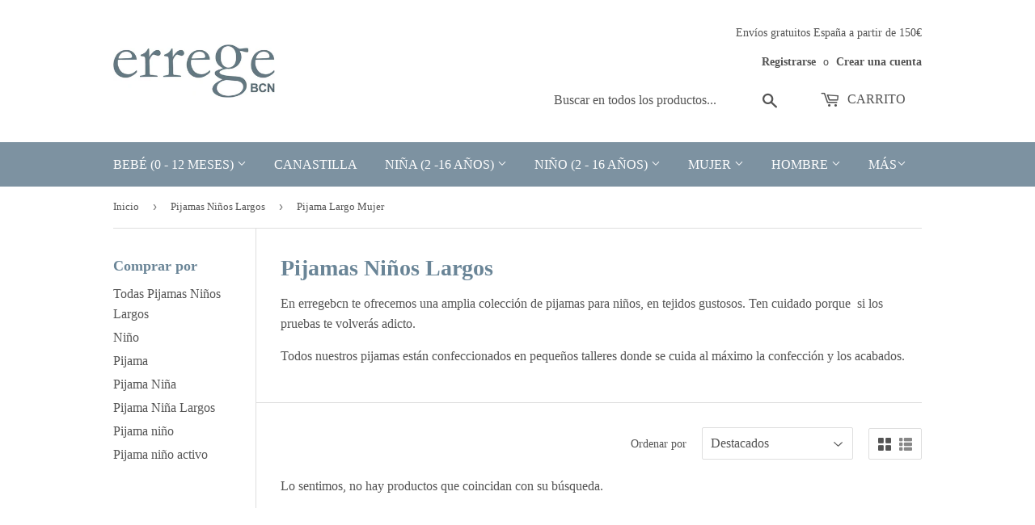

--- FILE ---
content_type: text/html; charset=utf-8
request_url: https://erregebcn.com/collections/pijamas-nino/pijama-largo-mujer
body_size: 16180
content:
<!doctype html>
<!--[if lt IE 7]><html class="no-js lt-ie9 lt-ie8 lt-ie7" lang="en"> <![endif]-->
<!--[if IE 7]><html class="no-js lt-ie9 lt-ie8" lang="en"> <![endif]-->
<!--[if IE 8]><html class="no-js lt-ie9" lang="en"> <![endif]-->
<!--[if IE 9 ]><html class="ie9 no-js"> <![endif]-->
<!--[if (gt IE 9)|!(IE)]><!--> <html class="no-touch no-js"> <!--<![endif]-->
<head>
  <script>(function(H){H.className=H.className.replace(/\bno-js\b/,'js')})(document.documentElement)</script>
  <!-- Basic page needs ================================================== -->
  <meta charset="utf-8">
  <meta http-equiv="X-UA-Compatible" content="IE=edge,chrome=1">

  
  <link rel="shortcut icon" href="//erregebcn.com/cdn/shop/files/errege-ai_32x32.png?v=1618309285" type="image/png" />
  

  <!-- Title and description ================================================== -->
  <title>
  Pijamas Niños Largos &ndash; Etiquetado &quot;Pijama Largo Mujer&quot; &ndash; Erregebcn
  </title>


  
    <meta name="description" content="En erregebcn te ofrecemos una amplia colección de pijamas para niños, en tejidos gustosos. Ten cuidado porque  si los pruebas te volverás adicto. Todos nuestros pijamas están confeccionados en pequeños talleres donde se cuida al máximo la confección y los acabados.">
  

  <!-- Product meta ================================================== -->
  <!-- /snippets/social-meta-tags.liquid -->




<meta property="og:site_name" content="Erregebcn">
<meta property="og:url" content="https://erregebcn.com/collections/pijamas-nino/pijama-largo-mujer">
<meta property="og:title" content="Pijamas Niños Largos">
<meta property="og:type" content="product.group">
<meta property="og:description" content="En erregebcn te ofrecemos una amplia colección de pijamas para niños, en tejidos gustosos. Ten cuidado porque  si los pruebas te volverás adicto. Todos nuestros pijamas están confeccionados en pequeños talleres donde se cuida al máximo la confección y los acabados.">

<meta property="og:image" content="http://erregebcn.com/cdn/shop/collections/web_6_1200x1200.jpg?v=1526989509">
<meta property="og:image:secure_url" content="https://erregebcn.com/cdn/shop/collections/web_6_1200x1200.jpg?v=1526989509">


<meta name="twitter:card" content="summary_large_image">
<meta name="twitter:title" content="Pijamas Niños Largos">
<meta name="twitter:description" content="En erregebcn te ofrecemos una amplia colección de pijamas para niños, en tejidos gustosos. Ten cuidado porque  si los pruebas te volverás adicto. Todos nuestros pijamas están confeccionados en pequeños talleres donde se cuida al máximo la confección y los acabados.">


  <!-- Helpers ================================================== -->
  <link rel="canonical" href="https://erregebcn.com/collections/pijamas-nino/pijama-largo-mujer">
  <meta name="viewport" content="width=device-width,initial-scale=1">

  <!-- CSS ================================================== -->
  <link href="//erregebcn.com/cdn/shop/t/3/assets/theme.scss.css?v=21622707148122999831767977779" rel="stylesheet" type="text/css" media="all" />
  




  <!-- Header hook for plugins ================================================== -->
  <script>window.performance && window.performance.mark && window.performance.mark('shopify.content_for_header.start');</script><meta name="facebook-domain-verification" content="v8qqwz7bh0n8yfllnx9dko87zj78lm">
<meta id="shopify-digital-wallet" name="shopify-digital-wallet" content="/1342374006/digital_wallets/dialog">
<meta name="shopify-checkout-api-token" content="2435f06c9492f43d3bfa638098652194">
<meta id="in-context-paypal-metadata" data-shop-id="1342374006" data-venmo-supported="false" data-environment="production" data-locale="es_ES" data-paypal-v4="true" data-currency="EUR">
<link rel="alternate" type="application/atom+xml" title="Feed" href="/collections/pijamas-nino/pijama-largo-mujer.atom" />
<link rel="alternate" type="application/json+oembed" href="https://erregebcn.com/collections/pijamas-nino/pijama-largo-mujer.oembed">
<script async="async" src="/checkouts/internal/preloads.js?locale=es-ES"></script>
<link rel="preconnect" href="https://shop.app" crossorigin="anonymous">
<script async="async" src="https://shop.app/checkouts/internal/preloads.js?locale=es-ES&shop_id=1342374006" crossorigin="anonymous"></script>
<script id="apple-pay-shop-capabilities" type="application/json">{"shopId":1342374006,"countryCode":"ES","currencyCode":"EUR","merchantCapabilities":["supports3DS"],"merchantId":"gid:\/\/shopify\/Shop\/1342374006","merchantName":"Erregebcn","requiredBillingContactFields":["postalAddress","email","phone"],"requiredShippingContactFields":["postalAddress","email","phone"],"shippingType":"shipping","supportedNetworks":["visa","maestro","masterCard","amex"],"total":{"type":"pending","label":"Erregebcn","amount":"1.00"},"shopifyPaymentsEnabled":true,"supportsSubscriptions":true}</script>
<script id="shopify-features" type="application/json">{"accessToken":"2435f06c9492f43d3bfa638098652194","betas":["rich-media-storefront-analytics"],"domain":"erregebcn.com","predictiveSearch":true,"shopId":1342374006,"locale":"es"}</script>
<script>var Shopify = Shopify || {};
Shopify.shop = "erregefamily.myshopify.com";
Shopify.locale = "es";
Shopify.currency = {"active":"EUR","rate":"1.0"};
Shopify.country = "ES";
Shopify.theme = {"name":"Supply","id":13692731510,"schema_name":"Supply","schema_version":"3.3.1","theme_store_id":679,"role":"main"};
Shopify.theme.handle = "null";
Shopify.theme.style = {"id":null,"handle":null};
Shopify.cdnHost = "erregebcn.com/cdn";
Shopify.routes = Shopify.routes || {};
Shopify.routes.root = "/";</script>
<script type="module">!function(o){(o.Shopify=o.Shopify||{}).modules=!0}(window);</script>
<script>!function(o){function n(){var o=[];function n(){o.push(Array.prototype.slice.apply(arguments))}return n.q=o,n}var t=o.Shopify=o.Shopify||{};t.loadFeatures=n(),t.autoloadFeatures=n()}(window);</script>
<script>
  window.ShopifyPay = window.ShopifyPay || {};
  window.ShopifyPay.apiHost = "shop.app\/pay";
  window.ShopifyPay.redirectState = null;
</script>
<script id="shop-js-analytics" type="application/json">{"pageType":"collection"}</script>
<script defer="defer" async type="module" src="//erregebcn.com/cdn/shopifycloud/shop-js/modules/v2/client.init-shop-cart-sync_B5knhve2.es.esm.js"></script>
<script defer="defer" async type="module" src="//erregebcn.com/cdn/shopifycloud/shop-js/modules/v2/chunk.common_DUtBTchb.esm.js"></script>
<script type="module">
  await import("//erregebcn.com/cdn/shopifycloud/shop-js/modules/v2/client.init-shop-cart-sync_B5knhve2.es.esm.js");
await import("//erregebcn.com/cdn/shopifycloud/shop-js/modules/v2/chunk.common_DUtBTchb.esm.js");

  window.Shopify.SignInWithShop?.initShopCartSync?.({"fedCMEnabled":true,"windoidEnabled":true});

</script>
<script>
  window.Shopify = window.Shopify || {};
  if (!window.Shopify.featureAssets) window.Shopify.featureAssets = {};
  window.Shopify.featureAssets['shop-js'] = {"shop-cart-sync":["modules/v2/client.shop-cart-sync_Cu3ACRcZ.es.esm.js","modules/v2/chunk.common_DUtBTchb.esm.js"],"init-fed-cm":["modules/v2/client.init-fed-cm_BJrnB9kG.es.esm.js","modules/v2/chunk.common_DUtBTchb.esm.js"],"shop-button":["modules/v2/client.shop-button_CG6GKOD_.es.esm.js","modules/v2/chunk.common_DUtBTchb.esm.js"],"shop-cash-offers":["modules/v2/client.shop-cash-offers_gbZJIl7z.es.esm.js","modules/v2/chunk.common_DUtBTchb.esm.js","modules/v2/chunk.modal_BWJC_e_i.esm.js"],"init-windoid":["modules/v2/client.init-windoid_8ySNSk4Z.es.esm.js","modules/v2/chunk.common_DUtBTchb.esm.js"],"init-shop-email-lookup-coordinator":["modules/v2/client.init-shop-email-lookup-coordinator_wAcB8hvS.es.esm.js","modules/v2/chunk.common_DUtBTchb.esm.js"],"shop-toast-manager":["modules/v2/client.shop-toast-manager_Bg_V7N2L.es.esm.js","modules/v2/chunk.common_DUtBTchb.esm.js"],"shop-login-button":["modules/v2/client.shop-login-button_9GhCXlmE.es.esm.js","modules/v2/chunk.common_DUtBTchb.esm.js","modules/v2/chunk.modal_BWJC_e_i.esm.js"],"avatar":["modules/v2/client.avatar_BTnouDA3.es.esm.js"],"pay-button":["modules/v2/client.pay-button_18xvAuUL.es.esm.js","modules/v2/chunk.common_DUtBTchb.esm.js"],"init-shop-cart-sync":["modules/v2/client.init-shop-cart-sync_B5knhve2.es.esm.js","modules/v2/chunk.common_DUtBTchb.esm.js"],"init-customer-accounts":["modules/v2/client.init-customer-accounts_BuGWnp7m.es.esm.js","modules/v2/client.shop-login-button_9GhCXlmE.es.esm.js","modules/v2/chunk.common_DUtBTchb.esm.js","modules/v2/chunk.modal_BWJC_e_i.esm.js"],"init-shop-for-new-customer-accounts":["modules/v2/client.init-shop-for-new-customer-accounts_B-HfpYBc.es.esm.js","modules/v2/client.shop-login-button_9GhCXlmE.es.esm.js","modules/v2/chunk.common_DUtBTchb.esm.js","modules/v2/chunk.modal_BWJC_e_i.esm.js"],"init-customer-accounts-sign-up":["modules/v2/client.init-customer-accounts-sign-up_C94lauhm.es.esm.js","modules/v2/client.shop-login-button_9GhCXlmE.es.esm.js","modules/v2/chunk.common_DUtBTchb.esm.js","modules/v2/chunk.modal_BWJC_e_i.esm.js"],"checkout-modal":["modules/v2/client.checkout-modal_DUL5NYMv.es.esm.js","modules/v2/chunk.common_DUtBTchb.esm.js","modules/v2/chunk.modal_BWJC_e_i.esm.js"],"shop-follow-button":["modules/v2/client.shop-follow-button_Mw9EIQD1.es.esm.js","modules/v2/chunk.common_DUtBTchb.esm.js","modules/v2/chunk.modal_BWJC_e_i.esm.js"],"lead-capture":["modules/v2/client.lead-capture_DYjuQXkS.es.esm.js","modules/v2/chunk.common_DUtBTchb.esm.js","modules/v2/chunk.modal_BWJC_e_i.esm.js"],"shop-login":["modules/v2/client.shop-login_DK54Bfm6.es.esm.js","modules/v2/chunk.common_DUtBTchb.esm.js","modules/v2/chunk.modal_BWJC_e_i.esm.js"],"payment-terms":["modules/v2/client.payment-terms_JXZtx-3Y.es.esm.js","modules/v2/chunk.common_DUtBTchb.esm.js","modules/v2/chunk.modal_BWJC_e_i.esm.js"]};
</script>
<script>(function() {
  var isLoaded = false;
  function asyncLoad() {
    if (isLoaded) return;
    isLoaded = true;
    var urls = ["https:\/\/instafeed.nfcube.com\/cdn\/66f646ee2dee5dcf18dcd589fab24f9f.js?shop=erregefamily.myshopify.com","https:\/\/sdks.automizely.com\/conversions\/v1\/conversions.js?app_connection_id=40594b7c8950475cbe24dc755bd3e1e8\u0026mapped_org_id=1541971e8e6f5a079b7bfadf465d2c21_v1\u0026shop=erregefamily.myshopify.com"];
    for (var i = 0; i < urls.length; i++) {
      var s = document.createElement('script');
      s.type = 'text/javascript';
      s.async = true;
      s.src = urls[i];
      var x = document.getElementsByTagName('script')[0];
      x.parentNode.insertBefore(s, x);
    }
  };
  if(window.attachEvent) {
    window.attachEvent('onload', asyncLoad);
  } else {
    window.addEventListener('load', asyncLoad, false);
  }
})();</script>
<script id="__st">var __st={"a":1342374006,"offset":3600,"reqid":"7c0ef83e-c8e5-406a-ac88-40950b411d37-1768411281","pageurl":"erregebcn.com\/collections\/pijamas-nino\/pijama-largo-mujer","u":"625c2e079b24","p":"collection","rtyp":"collection","rid":56910807158};</script>
<script>window.ShopifyPaypalV4VisibilityTracking = true;</script>
<script id="captcha-bootstrap">!function(){'use strict';const t='contact',e='account',n='new_comment',o=[[t,t],['blogs',n],['comments',n],[t,'customer']],c=[[e,'customer_login'],[e,'guest_login'],[e,'recover_customer_password'],[e,'create_customer']],r=t=>t.map((([t,e])=>`form[action*='/${t}']:not([data-nocaptcha='true']) input[name='form_type'][value='${e}']`)).join(','),a=t=>()=>t?[...document.querySelectorAll(t)].map((t=>t.form)):[];function s(){const t=[...o],e=r(t);return a(e)}const i='password',u='form_key',d=['recaptcha-v3-token','g-recaptcha-response','h-captcha-response',i],f=()=>{try{return window.sessionStorage}catch{return}},m='__shopify_v',_=t=>t.elements[u];function p(t,e,n=!1){try{const o=window.sessionStorage,c=JSON.parse(o.getItem(e)),{data:r}=function(t){const{data:e,action:n}=t;return t[m]||n?{data:e,action:n}:{data:t,action:n}}(c);for(const[e,n]of Object.entries(r))t.elements[e]&&(t.elements[e].value=n);n&&o.removeItem(e)}catch(o){console.error('form repopulation failed',{error:o})}}const l='form_type',E='cptcha';function T(t){t.dataset[E]=!0}const w=window,h=w.document,L='Shopify',v='ce_forms',y='captcha';let A=!1;((t,e)=>{const n=(g='f06e6c50-85a8-45c8-87d0-21a2b65856fe',I='https://cdn.shopify.com/shopifycloud/storefront-forms-hcaptcha/ce_storefront_forms_captcha_hcaptcha.v1.5.2.iife.js',D={infoText:'Protegido por hCaptcha',privacyText:'Privacidad',termsText:'Términos'},(t,e,n)=>{const o=w[L][v],c=o.bindForm;if(c)return c(t,g,e,D).then(n);var r;o.q.push([[t,g,e,D],n]),r=I,A||(h.body.append(Object.assign(h.createElement('script'),{id:'captcha-provider',async:!0,src:r})),A=!0)});var g,I,D;w[L]=w[L]||{},w[L][v]=w[L][v]||{},w[L][v].q=[],w[L][y]=w[L][y]||{},w[L][y].protect=function(t,e){n(t,void 0,e),T(t)},Object.freeze(w[L][y]),function(t,e,n,w,h,L){const[v,y,A,g]=function(t,e,n){const i=e?o:[],u=t?c:[],d=[...i,...u],f=r(d),m=r(i),_=r(d.filter((([t,e])=>n.includes(e))));return[a(f),a(m),a(_),s()]}(w,h,L),I=t=>{const e=t.target;return e instanceof HTMLFormElement?e:e&&e.form},D=t=>v().includes(t);t.addEventListener('submit',(t=>{const e=I(t);if(!e)return;const n=D(e)&&!e.dataset.hcaptchaBound&&!e.dataset.recaptchaBound,o=_(e),c=g().includes(e)&&(!o||!o.value);(n||c)&&t.preventDefault(),c&&!n&&(function(t){try{if(!f())return;!function(t){const e=f();if(!e)return;const n=_(t);if(!n)return;const o=n.value;o&&e.removeItem(o)}(t);const e=Array.from(Array(32),(()=>Math.random().toString(36)[2])).join('');!function(t,e){_(t)||t.append(Object.assign(document.createElement('input'),{type:'hidden',name:u})),t.elements[u].value=e}(t,e),function(t,e){const n=f();if(!n)return;const o=[...t.querySelectorAll(`input[type='${i}']`)].map((({name:t})=>t)),c=[...d,...o],r={};for(const[a,s]of new FormData(t).entries())c.includes(a)||(r[a]=s);n.setItem(e,JSON.stringify({[m]:1,action:t.action,data:r}))}(t,e)}catch(e){console.error('failed to persist form',e)}}(e),e.submit())}));const S=(t,e)=>{t&&!t.dataset[E]&&(n(t,e.some((e=>e===t))),T(t))};for(const o of['focusin','change'])t.addEventListener(o,(t=>{const e=I(t);D(e)&&S(e,y())}));const B=e.get('form_key'),M=e.get(l),P=B&&M;t.addEventListener('DOMContentLoaded',(()=>{const t=y();if(P)for(const e of t)e.elements[l].value===M&&p(e,B);[...new Set([...A(),...v().filter((t=>'true'===t.dataset.shopifyCaptcha))])].forEach((e=>S(e,t)))}))}(h,new URLSearchParams(w.location.search),n,t,e,['guest_login'])})(!0,!0)}();</script>
<script integrity="sha256-4kQ18oKyAcykRKYeNunJcIwy7WH5gtpwJnB7kiuLZ1E=" data-source-attribution="shopify.loadfeatures" defer="defer" src="//erregebcn.com/cdn/shopifycloud/storefront/assets/storefront/load_feature-a0a9edcb.js" crossorigin="anonymous"></script>
<script crossorigin="anonymous" defer="defer" src="//erregebcn.com/cdn/shopifycloud/storefront/assets/shopify_pay/storefront-65b4c6d7.js?v=20250812"></script>
<script data-source-attribution="shopify.dynamic_checkout.dynamic.init">var Shopify=Shopify||{};Shopify.PaymentButton=Shopify.PaymentButton||{isStorefrontPortableWallets:!0,init:function(){window.Shopify.PaymentButton.init=function(){};var t=document.createElement("script");t.src="https://erregebcn.com/cdn/shopifycloud/portable-wallets/latest/portable-wallets.es.js",t.type="module",document.head.appendChild(t)}};
</script>
<script data-source-attribution="shopify.dynamic_checkout.buyer_consent">
  function portableWalletsHideBuyerConsent(e){var t=document.getElementById("shopify-buyer-consent"),n=document.getElementById("shopify-subscription-policy-button");t&&n&&(t.classList.add("hidden"),t.setAttribute("aria-hidden","true"),n.removeEventListener("click",e))}function portableWalletsShowBuyerConsent(e){var t=document.getElementById("shopify-buyer-consent"),n=document.getElementById("shopify-subscription-policy-button");t&&n&&(t.classList.remove("hidden"),t.removeAttribute("aria-hidden"),n.addEventListener("click",e))}window.Shopify?.PaymentButton&&(window.Shopify.PaymentButton.hideBuyerConsent=portableWalletsHideBuyerConsent,window.Shopify.PaymentButton.showBuyerConsent=portableWalletsShowBuyerConsent);
</script>
<script data-source-attribution="shopify.dynamic_checkout.cart.bootstrap">document.addEventListener("DOMContentLoaded",(function(){function t(){return document.querySelector("shopify-accelerated-checkout-cart, shopify-accelerated-checkout")}if(t())Shopify.PaymentButton.init();else{new MutationObserver((function(e,n){t()&&(Shopify.PaymentButton.init(),n.disconnect())})).observe(document.body,{childList:!0,subtree:!0})}}));
</script>
<link id="shopify-accelerated-checkout-styles" rel="stylesheet" media="screen" href="https://erregebcn.com/cdn/shopifycloud/portable-wallets/latest/accelerated-checkout-backwards-compat.css" crossorigin="anonymous">
<style id="shopify-accelerated-checkout-cart">
        #shopify-buyer-consent {
  margin-top: 1em;
  display: inline-block;
  width: 100%;
}

#shopify-buyer-consent.hidden {
  display: none;
}

#shopify-subscription-policy-button {
  background: none;
  border: none;
  padding: 0;
  text-decoration: underline;
  font-size: inherit;
  cursor: pointer;
}

#shopify-subscription-policy-button::before {
  box-shadow: none;
}

      </style>

<script>window.performance && window.performance.mark && window.performance.mark('shopify.content_for_header.end');</script>

  

<!--[if lt IE 9]>
<script src="//cdnjs.cloudflare.com/ajax/libs/html5shiv/3.7.2/html5shiv.min.js" type="text/javascript"></script>
<![endif]-->
<!--[if (lte IE 9) ]><script src="//erregebcn.com/cdn/shop/t/3/assets/match-media.min.js?348" type="text/javascript"></script><![endif]-->


  
  

  <script src="//erregebcn.com/cdn/shop/t/3/assets/jquery-2.2.3.min.js?v=58211863146907186831526386330" type="text/javascript"></script>

  <!--[if (gt IE 9)|!(IE)]><!--><script src="//erregebcn.com/cdn/shop/t/3/assets/lazysizes.min.js?v=8147953233334221341526386330" async="async"></script><!--<![endif]-->
  <!--[if lte IE 9]><script src="//erregebcn.com/cdn/shop/t/3/assets/lazysizes.min.js?v=8147953233334221341526386330"></script><![endif]-->

  <!--[if (gt IE 9)|!(IE)]><!--><script src="//erregebcn.com/cdn/shop/t/3/assets/vendor.js?v=23204533626406551281526386331" defer="defer"></script><!--<![endif]-->
  <!--[if lte IE 9]><script src="//erregebcn.com/cdn/shop/t/3/assets/vendor.js?v=23204533626406551281526386331"></script><![endif]-->

  <!--[if (gt IE 9)|!(IE)]><!--><script src="//erregebcn.com/cdn/shop/t/3/assets/theme.js?v=94378302587827181071528371833" defer="defer"></script><!--<![endif]-->
  <!--[if lte IE 9]><script src="//erregebcn.com/cdn/shop/t/3/assets/theme.js?v=94378302587827181071528371833"></script><![endif]-->


<link href="https://monorail-edge.shopifysvc.com" rel="dns-prefetch">
<script>(function(){if ("sendBeacon" in navigator && "performance" in window) {try {var session_token_from_headers = performance.getEntriesByType('navigation')[0].serverTiming.find(x => x.name == '_s').description;} catch {var session_token_from_headers = undefined;}var session_cookie_matches = document.cookie.match(/_shopify_s=([^;]*)/);var session_token_from_cookie = session_cookie_matches && session_cookie_matches.length === 2 ? session_cookie_matches[1] : "";var session_token = session_token_from_headers || session_token_from_cookie || "";function handle_abandonment_event(e) {var entries = performance.getEntries().filter(function(entry) {return /monorail-edge.shopifysvc.com/.test(entry.name);});if (!window.abandonment_tracked && entries.length === 0) {window.abandonment_tracked = true;var currentMs = Date.now();var navigation_start = performance.timing.navigationStart;var payload = {shop_id: 1342374006,url: window.location.href,navigation_start,duration: currentMs - navigation_start,session_token,page_type: "collection"};window.navigator.sendBeacon("https://monorail-edge.shopifysvc.com/v1/produce", JSON.stringify({schema_id: "online_store_buyer_site_abandonment/1.1",payload: payload,metadata: {event_created_at_ms: currentMs,event_sent_at_ms: currentMs}}));}}window.addEventListener('pagehide', handle_abandonment_event);}}());</script>
<script id="web-pixels-manager-setup">(function e(e,d,r,n,o){if(void 0===o&&(o={}),!Boolean(null===(a=null===(i=window.Shopify)||void 0===i?void 0:i.analytics)||void 0===a?void 0:a.replayQueue)){var i,a;window.Shopify=window.Shopify||{};var t=window.Shopify;t.analytics=t.analytics||{};var s=t.analytics;s.replayQueue=[],s.publish=function(e,d,r){return s.replayQueue.push([e,d,r]),!0};try{self.performance.mark("wpm:start")}catch(e){}var l=function(){var e={modern:/Edge?\/(1{2}[4-9]|1[2-9]\d|[2-9]\d{2}|\d{4,})\.\d+(\.\d+|)|Firefox\/(1{2}[4-9]|1[2-9]\d|[2-9]\d{2}|\d{4,})\.\d+(\.\d+|)|Chrom(ium|e)\/(9{2}|\d{3,})\.\d+(\.\d+|)|(Maci|X1{2}).+ Version\/(15\.\d+|(1[6-9]|[2-9]\d|\d{3,})\.\d+)([,.]\d+|)( \(\w+\)|)( Mobile\/\w+|) Safari\/|Chrome.+OPR\/(9{2}|\d{3,})\.\d+\.\d+|(CPU[ +]OS|iPhone[ +]OS|CPU[ +]iPhone|CPU IPhone OS|CPU iPad OS)[ +]+(15[._]\d+|(1[6-9]|[2-9]\d|\d{3,})[._]\d+)([._]\d+|)|Android:?[ /-](13[3-9]|1[4-9]\d|[2-9]\d{2}|\d{4,})(\.\d+|)(\.\d+|)|Android.+Firefox\/(13[5-9]|1[4-9]\d|[2-9]\d{2}|\d{4,})\.\d+(\.\d+|)|Android.+Chrom(ium|e)\/(13[3-9]|1[4-9]\d|[2-9]\d{2}|\d{4,})\.\d+(\.\d+|)|SamsungBrowser\/([2-9]\d|\d{3,})\.\d+/,legacy:/Edge?\/(1[6-9]|[2-9]\d|\d{3,})\.\d+(\.\d+|)|Firefox\/(5[4-9]|[6-9]\d|\d{3,})\.\d+(\.\d+|)|Chrom(ium|e)\/(5[1-9]|[6-9]\d|\d{3,})\.\d+(\.\d+|)([\d.]+$|.*Safari\/(?![\d.]+ Edge\/[\d.]+$))|(Maci|X1{2}).+ Version\/(10\.\d+|(1[1-9]|[2-9]\d|\d{3,})\.\d+)([,.]\d+|)( \(\w+\)|)( Mobile\/\w+|) Safari\/|Chrome.+OPR\/(3[89]|[4-9]\d|\d{3,})\.\d+\.\d+|(CPU[ +]OS|iPhone[ +]OS|CPU[ +]iPhone|CPU IPhone OS|CPU iPad OS)[ +]+(10[._]\d+|(1[1-9]|[2-9]\d|\d{3,})[._]\d+)([._]\d+|)|Android:?[ /-](13[3-9]|1[4-9]\d|[2-9]\d{2}|\d{4,})(\.\d+|)(\.\d+|)|Mobile Safari.+OPR\/([89]\d|\d{3,})\.\d+\.\d+|Android.+Firefox\/(13[5-9]|1[4-9]\d|[2-9]\d{2}|\d{4,})\.\d+(\.\d+|)|Android.+Chrom(ium|e)\/(13[3-9]|1[4-9]\d|[2-9]\d{2}|\d{4,})\.\d+(\.\d+|)|Android.+(UC? ?Browser|UCWEB|U3)[ /]?(15\.([5-9]|\d{2,})|(1[6-9]|[2-9]\d|\d{3,})\.\d+)\.\d+|SamsungBrowser\/(5\.\d+|([6-9]|\d{2,})\.\d+)|Android.+MQ{2}Browser\/(14(\.(9|\d{2,})|)|(1[5-9]|[2-9]\d|\d{3,})(\.\d+|))(\.\d+|)|K[Aa][Ii]OS\/(3\.\d+|([4-9]|\d{2,})\.\d+)(\.\d+|)/},d=e.modern,r=e.legacy,n=navigator.userAgent;return n.match(d)?"modern":n.match(r)?"legacy":"unknown"}(),u="modern"===l?"modern":"legacy",c=(null!=n?n:{modern:"",legacy:""})[u],f=function(e){return[e.baseUrl,"/wpm","/b",e.hashVersion,"modern"===e.buildTarget?"m":"l",".js"].join("")}({baseUrl:d,hashVersion:r,buildTarget:u}),m=function(e){var d=e.version,r=e.bundleTarget,n=e.surface,o=e.pageUrl,i=e.monorailEndpoint;return{emit:function(e){var a=e.status,t=e.errorMsg,s=(new Date).getTime(),l=JSON.stringify({metadata:{event_sent_at_ms:s},events:[{schema_id:"web_pixels_manager_load/3.1",payload:{version:d,bundle_target:r,page_url:o,status:a,surface:n,error_msg:t},metadata:{event_created_at_ms:s}}]});if(!i)return console&&console.warn&&console.warn("[Web Pixels Manager] No Monorail endpoint provided, skipping logging."),!1;try{return self.navigator.sendBeacon.bind(self.navigator)(i,l)}catch(e){}var u=new XMLHttpRequest;try{return u.open("POST",i,!0),u.setRequestHeader("Content-Type","text/plain"),u.send(l),!0}catch(e){return console&&console.warn&&console.warn("[Web Pixels Manager] Got an unhandled error while logging to Monorail."),!1}}}}({version:r,bundleTarget:l,surface:e.surface,pageUrl:self.location.href,monorailEndpoint:e.monorailEndpoint});try{o.browserTarget=l,function(e){var d=e.src,r=e.async,n=void 0===r||r,o=e.onload,i=e.onerror,a=e.sri,t=e.scriptDataAttributes,s=void 0===t?{}:t,l=document.createElement("script"),u=document.querySelector("head"),c=document.querySelector("body");if(l.async=n,l.src=d,a&&(l.integrity=a,l.crossOrigin="anonymous"),s)for(var f in s)if(Object.prototype.hasOwnProperty.call(s,f))try{l.dataset[f]=s[f]}catch(e){}if(o&&l.addEventListener("load",o),i&&l.addEventListener("error",i),u)u.appendChild(l);else{if(!c)throw new Error("Did not find a head or body element to append the script");c.appendChild(l)}}({src:f,async:!0,onload:function(){if(!function(){var e,d;return Boolean(null===(d=null===(e=window.Shopify)||void 0===e?void 0:e.analytics)||void 0===d?void 0:d.initialized)}()){var d=window.webPixelsManager.init(e)||void 0;if(d){var r=window.Shopify.analytics;r.replayQueue.forEach((function(e){var r=e[0],n=e[1],o=e[2];d.publishCustomEvent(r,n,o)})),r.replayQueue=[],r.publish=d.publishCustomEvent,r.visitor=d.visitor,r.initialized=!0}}},onerror:function(){return m.emit({status:"failed",errorMsg:"".concat(f," has failed to load")})},sri:function(e){var d=/^sha384-[A-Za-z0-9+/=]+$/;return"string"==typeof e&&d.test(e)}(c)?c:"",scriptDataAttributes:o}),m.emit({status:"loading"})}catch(e){m.emit({status:"failed",errorMsg:(null==e?void 0:e.message)||"Unknown error"})}}})({shopId: 1342374006,storefrontBaseUrl: "https://erregebcn.com",extensionsBaseUrl: "https://extensions.shopifycdn.com/cdn/shopifycloud/web-pixels-manager",monorailEndpoint: "https://monorail-edge.shopifysvc.com/unstable/produce_batch",surface: "storefront-renderer",enabledBetaFlags: ["2dca8a86","a0d5f9d2"],webPixelsConfigList: [{"id":"1810399568","configuration":"{\"hashed_organization_id\":\"1541971e8e6f5a079b7bfadf465d2c21_v1\",\"app_key\":\"erregefamily\",\"allow_collect_personal_data\":\"true\"}","eventPayloadVersion":"v1","runtimeContext":"STRICT","scriptVersion":"6f6660f15c595d517f203f6e1abcb171","type":"APP","apiClientId":2814809,"privacyPurposes":["ANALYTICS","MARKETING","SALE_OF_DATA"],"dataSharingAdjustments":{"protectedCustomerApprovalScopes":["read_customer_address","read_customer_email","read_customer_name","read_customer_personal_data","read_customer_phone"]}},{"id":"227279184","configuration":"{\"pixel_id\":\"1575661336129074\",\"pixel_type\":\"facebook_pixel\",\"metaapp_system_user_token\":\"-\"}","eventPayloadVersion":"v1","runtimeContext":"OPEN","scriptVersion":"ca16bc87fe92b6042fbaa3acc2fbdaa6","type":"APP","apiClientId":2329312,"privacyPurposes":["ANALYTICS","MARKETING","SALE_OF_DATA"],"dataSharingAdjustments":{"protectedCustomerApprovalScopes":["read_customer_address","read_customer_email","read_customer_name","read_customer_personal_data","read_customer_phone"]}},{"id":"171442512","eventPayloadVersion":"v1","runtimeContext":"LAX","scriptVersion":"1","type":"CUSTOM","privacyPurposes":["ANALYTICS"],"name":"Google Analytics tag (migrated)"},{"id":"shopify-app-pixel","configuration":"{}","eventPayloadVersion":"v1","runtimeContext":"STRICT","scriptVersion":"0450","apiClientId":"shopify-pixel","type":"APP","privacyPurposes":["ANALYTICS","MARKETING"]},{"id":"shopify-custom-pixel","eventPayloadVersion":"v1","runtimeContext":"LAX","scriptVersion":"0450","apiClientId":"shopify-pixel","type":"CUSTOM","privacyPurposes":["ANALYTICS","MARKETING"]}],isMerchantRequest: false,initData: {"shop":{"name":"Erregebcn","paymentSettings":{"currencyCode":"EUR"},"myshopifyDomain":"erregefamily.myshopify.com","countryCode":"ES","storefrontUrl":"https:\/\/erregebcn.com"},"customer":null,"cart":null,"checkout":null,"productVariants":[],"purchasingCompany":null},},"https://erregebcn.com/cdn","7cecd0b6w90c54c6cpe92089d5m57a67346",{"modern":"","legacy":""},{"shopId":"1342374006","storefrontBaseUrl":"https:\/\/erregebcn.com","extensionBaseUrl":"https:\/\/extensions.shopifycdn.com\/cdn\/shopifycloud\/web-pixels-manager","surface":"storefront-renderer","enabledBetaFlags":"[\"2dca8a86\", \"a0d5f9d2\"]","isMerchantRequest":"false","hashVersion":"7cecd0b6w90c54c6cpe92089d5m57a67346","publish":"custom","events":"[[\"page_viewed\",{}],[\"collection_viewed\",{\"collection\":{\"id\":\"56910807158\",\"title\":\"Pijamas Niños Largos\",\"productVariants\":[]}}]]"});</script><script>
  window.ShopifyAnalytics = window.ShopifyAnalytics || {};
  window.ShopifyAnalytics.meta = window.ShopifyAnalytics.meta || {};
  window.ShopifyAnalytics.meta.currency = 'EUR';
  var meta = {"products":[],"page":{"pageType":"collection","resourceType":"collection","resourceId":56910807158,"requestId":"7c0ef83e-c8e5-406a-ac88-40950b411d37-1768411281"}};
  for (var attr in meta) {
    window.ShopifyAnalytics.meta[attr] = meta[attr];
  }
</script>
<script class="analytics">
  (function () {
    var customDocumentWrite = function(content) {
      var jquery = null;

      if (window.jQuery) {
        jquery = window.jQuery;
      } else if (window.Checkout && window.Checkout.$) {
        jquery = window.Checkout.$;
      }

      if (jquery) {
        jquery('body').append(content);
      }
    };

    var hasLoggedConversion = function(token) {
      if (token) {
        return document.cookie.indexOf('loggedConversion=' + token) !== -1;
      }
      return false;
    }

    var setCookieIfConversion = function(token) {
      if (token) {
        var twoMonthsFromNow = new Date(Date.now());
        twoMonthsFromNow.setMonth(twoMonthsFromNow.getMonth() + 2);

        document.cookie = 'loggedConversion=' + token + '; expires=' + twoMonthsFromNow;
      }
    }

    var trekkie = window.ShopifyAnalytics.lib = window.trekkie = window.trekkie || [];
    if (trekkie.integrations) {
      return;
    }
    trekkie.methods = [
      'identify',
      'page',
      'ready',
      'track',
      'trackForm',
      'trackLink'
    ];
    trekkie.factory = function(method) {
      return function() {
        var args = Array.prototype.slice.call(arguments);
        args.unshift(method);
        trekkie.push(args);
        return trekkie;
      };
    };
    for (var i = 0; i < trekkie.methods.length; i++) {
      var key = trekkie.methods[i];
      trekkie[key] = trekkie.factory(key);
    }
    trekkie.load = function(config) {
      trekkie.config = config || {};
      trekkie.config.initialDocumentCookie = document.cookie;
      var first = document.getElementsByTagName('script')[0];
      var script = document.createElement('script');
      script.type = 'text/javascript';
      script.onerror = function(e) {
        var scriptFallback = document.createElement('script');
        scriptFallback.type = 'text/javascript';
        scriptFallback.onerror = function(error) {
                var Monorail = {
      produce: function produce(monorailDomain, schemaId, payload) {
        var currentMs = new Date().getTime();
        var event = {
          schema_id: schemaId,
          payload: payload,
          metadata: {
            event_created_at_ms: currentMs,
            event_sent_at_ms: currentMs
          }
        };
        return Monorail.sendRequest("https://" + monorailDomain + "/v1/produce", JSON.stringify(event));
      },
      sendRequest: function sendRequest(endpointUrl, payload) {
        // Try the sendBeacon API
        if (window && window.navigator && typeof window.navigator.sendBeacon === 'function' && typeof window.Blob === 'function' && !Monorail.isIos12()) {
          var blobData = new window.Blob([payload], {
            type: 'text/plain'
          });

          if (window.navigator.sendBeacon(endpointUrl, blobData)) {
            return true;
          } // sendBeacon was not successful

        } // XHR beacon

        var xhr = new XMLHttpRequest();

        try {
          xhr.open('POST', endpointUrl);
          xhr.setRequestHeader('Content-Type', 'text/plain');
          xhr.send(payload);
        } catch (e) {
          console.log(e);
        }

        return false;
      },
      isIos12: function isIos12() {
        return window.navigator.userAgent.lastIndexOf('iPhone; CPU iPhone OS 12_') !== -1 || window.navigator.userAgent.lastIndexOf('iPad; CPU OS 12_') !== -1;
      }
    };
    Monorail.produce('monorail-edge.shopifysvc.com',
      'trekkie_storefront_load_errors/1.1',
      {shop_id: 1342374006,
      theme_id: 13692731510,
      app_name: "storefront",
      context_url: window.location.href,
      source_url: "//erregebcn.com/cdn/s/trekkie.storefront.55c6279c31a6628627b2ba1c5ff367020da294e2.min.js"});

        };
        scriptFallback.async = true;
        scriptFallback.src = '//erregebcn.com/cdn/s/trekkie.storefront.55c6279c31a6628627b2ba1c5ff367020da294e2.min.js';
        first.parentNode.insertBefore(scriptFallback, first);
      };
      script.async = true;
      script.src = '//erregebcn.com/cdn/s/trekkie.storefront.55c6279c31a6628627b2ba1c5ff367020da294e2.min.js';
      first.parentNode.insertBefore(script, first);
    };
    trekkie.load(
      {"Trekkie":{"appName":"storefront","development":false,"defaultAttributes":{"shopId":1342374006,"isMerchantRequest":null,"themeId":13692731510,"themeCityHash":"4360779808817665923","contentLanguage":"es","currency":"EUR","eventMetadataId":"d5baf921-1818-4a37-997e-acce15e4f744"},"isServerSideCookieWritingEnabled":true,"monorailRegion":"shop_domain","enabledBetaFlags":["65f19447"]},"Session Attribution":{},"S2S":{"facebookCapiEnabled":true,"source":"trekkie-storefront-renderer","apiClientId":580111}}
    );

    var loaded = false;
    trekkie.ready(function() {
      if (loaded) return;
      loaded = true;

      window.ShopifyAnalytics.lib = window.trekkie;

      var originalDocumentWrite = document.write;
      document.write = customDocumentWrite;
      try { window.ShopifyAnalytics.merchantGoogleAnalytics.call(this); } catch(error) {};
      document.write = originalDocumentWrite;

      window.ShopifyAnalytics.lib.page(null,{"pageType":"collection","resourceType":"collection","resourceId":56910807158,"requestId":"7c0ef83e-c8e5-406a-ac88-40950b411d37-1768411281","shopifyEmitted":true});

      var match = window.location.pathname.match(/checkouts\/(.+)\/(thank_you|post_purchase)/)
      var token = match? match[1]: undefined;
      if (!hasLoggedConversion(token)) {
        setCookieIfConversion(token);
        window.ShopifyAnalytics.lib.track("Viewed Product Category",{"currency":"EUR","category":"Collection: pijamas-nino","collectionName":"pijamas-nino","collectionId":56910807158,"nonInteraction":true},undefined,undefined,{"shopifyEmitted":true});
      }
    });


        var eventsListenerScript = document.createElement('script');
        eventsListenerScript.async = true;
        eventsListenerScript.src = "//erregebcn.com/cdn/shopifycloud/storefront/assets/shop_events_listener-3da45d37.js";
        document.getElementsByTagName('head')[0].appendChild(eventsListenerScript);

})();</script>
  <script>
  if (!window.ga || (window.ga && typeof window.ga !== 'function')) {
    window.ga = function ga() {
      (window.ga.q = window.ga.q || []).push(arguments);
      if (window.Shopify && window.Shopify.analytics && typeof window.Shopify.analytics.publish === 'function') {
        window.Shopify.analytics.publish("ga_stub_called", {}, {sendTo: "google_osp_migration"});
      }
      console.error("Shopify's Google Analytics stub called with:", Array.from(arguments), "\nSee https://help.shopify.com/manual/promoting-marketing/pixels/pixel-migration#google for more information.");
    };
    if (window.Shopify && window.Shopify.analytics && typeof window.Shopify.analytics.publish === 'function') {
      window.Shopify.analytics.publish("ga_stub_initialized", {}, {sendTo: "google_osp_migration"});
    }
  }
</script>
<script
  defer
  src="https://erregebcn.com/cdn/shopifycloud/perf-kit/shopify-perf-kit-3.0.3.min.js"
  data-application="storefront-renderer"
  data-shop-id="1342374006"
  data-render-region="gcp-us-east1"
  data-page-type="collection"
  data-theme-instance-id="13692731510"
  data-theme-name="Supply"
  data-theme-version="3.3.1"
  data-monorail-region="shop_domain"
  data-resource-timing-sampling-rate="10"
  data-shs="true"
  data-shs-beacon="true"
  data-shs-export-with-fetch="true"
  data-shs-logs-sample-rate="1"
  data-shs-beacon-endpoint="https://erregebcn.com/api/collect"
></script>
</head>

<body id="pijamas-ninos-largos" class="template-collection" >

  <div id="shopify-section-header" class="shopify-section header-section"><header class="site-header" role="banner" data-section-id="header" data-section-type="header-section">
  <div class="wrapper">

    <div class="grid--full">
      <div class="grid-item large--one-half">
        
          <div class="h1 header-logo" itemscope itemtype="http://schema.org/Organization">
        
          
          

          <a href="/" itemprop="url">
            <div class="lazyload__image-wrapper no-js header-logo__image" style="max-width:200px;">
              <div style="padding-top:32.7%;">
                <img class="lazyload js"
                  data-src="//erregebcn.com/cdn/shop/files/logo-errege_{width}x.png?v=1613524491"
                  data-widths="[180, 360, 540, 720, 900, 1080, 1296, 1512, 1728, 2048]"
                  data-aspectratio="3.058103975535168"
                  data-sizes="auto"
                  alt="Erregebcn"
                  style="width:200px;">
              </div>
            </div>
            <noscript>
              
              <img src="//erregebcn.com/cdn/shop/files/logo-errege_200x.png?v=1613524491"
                srcset="//erregebcn.com/cdn/shop/files/logo-errege_200x.png?v=1613524491 1x, //erregebcn.com/cdn/shop/files/logo-errege_200x@2x.png?v=1613524491 2x"
                alt="Erregebcn"
                itemprop="logo"
                style="max-width:200px;">
            </noscript>
          </a>
          
        
          </div>
        
      </div>

      <div class="grid-item large--one-half text-center large--text-right">
        
          <div class="site-header--text-links">
            
              

                <p>Envíos gratuitos  España a partir de 150€</p>

              
            

            
              <span class="site-header--meta-links medium-down--hide">
                
                  <a href="https://erregebcn.com/customer_authentication/redirect?locale=es&amp;region_country=ES" id="customer_login_link">Registrarse</a>
                  <span class="site-header--spacer">o</span>
                  <a href="https://shopify.com/1342374006/account?locale=es" id="customer_register_link">Crear una cuenta</a>
                
              </span>
            
          </div>

          <br class="medium-down--hide">
        

        <form action="/search" method="get" class="search-bar" role="search">
  <input type="hidden" name="type" value="product">

  <input type="search" name="q" value="" placeholder="Buscar en todos los productos..." aria-label="Buscar en todos los productos...">
  <button type="submit" class="search-bar--submit icon-fallback-text">
    <span class="icon icon-search" aria-hidden="true"></span>
    <span class="fallback-text">Buscar</span>
  </button>
</form>


        <a href="/cart" class="header-cart-btn cart-toggle">
          <span class="icon icon-cart"></span>
          Carrito <span class="cart-count cart-badge--desktop hidden-count">0</span>
        </a>
      </div>
    </div>

  </div>
</header>

<div id="mobileNavBar">
  <div class="display-table-cell">
    <button class="menu-toggle mobileNavBar-link" aria-controls="navBar" aria-expanded="false"><span class="icon icon-hamburger" aria-hidden="true"></span>Más</button>
  </div>
  <div class="display-table-cell">
    <a href="/cart" class="cart-toggle mobileNavBar-link">
      <span class="icon icon-cart"></span>
      Carrito <span class="cart-count hidden-count">0</span>
    </a>
  </div>
</div>

<nav class="nav-bar" id="navBar" role="navigation">
  <div class="wrapper">
    <form action="/search" method="get" class="search-bar" role="search">
  <input type="hidden" name="type" value="product">

  <input type="search" name="q" value="" placeholder="Buscar en todos los productos..." aria-label="Buscar en todos los productos...">
  <button type="submit" class="search-bar--submit icon-fallback-text">
    <span class="icon icon-search" aria-hidden="true"></span>
    <span class="fallback-text">Buscar</span>
  </button>
</form>

    <ul class="mobile-nav" id="MobileNav">
  
  <li class="large--hide">
    <a href="/">Inicio</a>
  </li>
  
  
    
      
      <li 
        class="mobile-nav--has-dropdown "
        aria-haspopup="true">
        <a
          href="/collections/bebe-rn-18-meses"
          class="mobile-nav--link"
          data-meganav-type="parent"
          aria-controls="MenuParent-1"
          aria-expanded="false"
          >
            Bebé (0 - 12 meses)
            <span class="icon icon-arrow-down" aria-hidden="true"></span>
        </a>
        <ul
          id="MenuParent-1"
          class="mobile-nav--dropdown mobile-nav--has-grandchildren"
          data-meganav-dropdown>
          
            
              <li>
                <a
                  href="/collections/bautizo"
                  class="mobile-nav--link"
                  data-meganav-type="child"
                  >
                    Bautizo
                </a>
              </li>
            
          
            
            
              <li
                class="mobile-nav--has-dropdown mobile-nav--has-dropdown-grandchild "
                aria-haspopup="true">
                <a
                  href="/collections/ocasiones-especiales-bebe"
                  class="mobile-nav--link"
                  aria-controls="MenuChildren-1-2"
                  data-meganav-type="parent"
                  >
                    Ocasiones especiales bebé
                    <span class="icon icon-arrow-down" aria-hidden="true"></span>
                </a>
                <ul
                  id="MenuChildren-1-2"
                  class="mobile-nav--dropdown-grandchild"
                  data-meganav-dropdown>
                  
                    <li>
                      <a 
                        href="/collections/bebe-nino"
                        class="mobile-nav--link"
                        data-meganav-type="child"
                        >
                          Bebé niño
                        </a>
                    </li>
                  
                    <li>
                      <a 
                        href="/collections/bebe-nina"
                        class="mobile-nav--link"
                        data-meganav-type="child"
                        >
                          Bebé niña
                        </a>
                    </li>
                  
                </ul>
              </li>
            
          
            
            
              <li
                class="mobile-nav--has-dropdown mobile-nav--has-dropdown-grandchild "
                aria-haspopup="true">
                <a
                  href="/collections/pijamas"
                  class="mobile-nav--link"
                  aria-controls="MenuChildren-1-3"
                  data-meganav-type="parent"
                  >
                    Pijamas
                    <span class="icon icon-arrow-down" aria-hidden="true"></span>
                </a>
                <ul
                  id="MenuChildren-1-3"
                  class="mobile-nav--dropdown-grandchild"
                  data-meganav-dropdown>
                  
                    <li>
                      <a 
                        href="/collections/pijamita-bebe-corto"
                        class="mobile-nav--link"
                        data-meganav-type="child"
                        >
                          Pijamas Bebé cortos
                        </a>
                    </li>
                  
                    <li>
                      <a 
                        href="/collections/pijamas"
                        class="mobile-nav--link"
                        data-meganav-type="child"
                        >
                          Pijamas Bebe largos
                        </a>
                    </li>
                  
                </ul>
              </li>
            
          
            
              <li>
                <a
                  href="/collections/accesorios-bebe"
                  class="mobile-nav--link"
                  data-meganav-type="child"
                  >
                    Accesorios
                </a>
              </li>
            
          
        </ul>
      </li>
    
  
    
      <li>
        <a
          href="/collections/canastillas"
          class="mobile-nav--link"
          data-meganav-type="child"
          >
            Canastilla
        </a>
      </li>
    
  
    
      
      <li 
        class="mobile-nav--has-dropdown "
        aria-haspopup="true">
        <a
          href="/collections/nina"
          class="mobile-nav--link"
          data-meganav-type="parent"
          aria-controls="MenuParent-3"
          aria-expanded="false"
          >
            Niña (2 -16 años)
            <span class="icon icon-arrow-down" aria-hidden="true"></span>
        </a>
        <ul
          id="MenuParent-3"
          class="mobile-nav--dropdown mobile-nav--has-grandchildren"
          data-meganav-dropdown>
          
            
            
              <li
                class="mobile-nav--has-dropdown mobile-nav--has-dropdown-grandchild "
                aria-haspopup="true">
                <a
                  href="/collections/camisones-y-pijamas-nina"
                  class="mobile-nav--link"
                  aria-controls="MenuChildren-3-1"
                  data-meganav-type="parent"
                  >
                    Camisones y Pijamas
                    <span class="icon icon-arrow-down" aria-hidden="true"></span>
                </a>
                <ul
                  id="MenuChildren-3-1"
                  class="mobile-nav--dropdown-grandchild"
                  data-meganav-dropdown>
                  
                    <li>
                      <a 
                        href="/collections/accesorios-noche"
                        class="mobile-nav--link"
                        data-meganav-type="child"
                        >
                          Accesorios Noche
                        </a>
                    </li>
                  
                    <li>
                      <a 
                        href="/collections/camisones-y-pijamas-nina"
                        class="mobile-nav--link"
                        data-meganav-type="child"
                        >
                          Pijamas y camisones Niñas largos
                        </a>
                    </li>
                  
                    <li>
                      <a 
                        href="/collections/batas-y-batines-nina"
                        class="mobile-nav--link"
                        data-meganav-type="child"
                        >
                          Batas y Batines Niña
                        </a>
                    </li>
                  
                    <li>
                      <a 
                        href="/collections/pijamas-y-camisones-nina-cortos"
                        class="mobile-nav--link"
                        data-meganav-type="child"
                        >
                          Pijamas Niña Cortos
                        </a>
                    </li>
                  
                </ul>
              </li>
            
          
            
            
              <li
                class="mobile-nav--has-dropdown mobile-nav--has-dropdown-grandchild "
                aria-haspopup="true">
                <a
                  href="/collections/colecciones-especiales"
                  class="mobile-nav--link"
                  aria-controls="MenuChildren-3-2"
                  data-meganav-type="parent"
                  >
                    Ocasiones Especiales
                    <span class="icon icon-arrow-down" aria-hidden="true"></span>
                </a>
                <ul
                  id="MenuChildren-3-2"
                  class="mobile-nav--dropdown-grandchild"
                  data-meganav-dropdown>
                  
                    <li>
                      <a 
                        href="/collections/accesorios-nina"
                        class="mobile-nav--link"
                        data-meganav-type="child"
                        >
                          Accesorios
                        </a>
                    </li>
                  
                    <li>
                      <a 
                        href="/collections/blusas-y-camisas-nina"
                        class="mobile-nav--link"
                        data-meganav-type="child"
                        >
                          Mi Primera Comunión
                        </a>
                    </li>
                  
                    <li>
                      <a 
                        href="/collections/vestidos-y-pichis"
                        class="mobile-nav--link"
                        data-meganav-type="child"
                        >
                          Vestidos Arras y Ceremonia
                        </a>
                    </li>
                  
                </ul>
              </li>
            
          
        </ul>
      </li>
    
  
    
      
      <li 
        class="mobile-nav--has-dropdown "
        aria-haspopup="true">
        <a
          href="/collections/nino"
          class="mobile-nav--link"
          data-meganav-type="parent"
          aria-controls="MenuParent-4"
          aria-expanded="false"
          >
            Niño (2 - 16 años)
            <span class="icon icon-arrow-down" aria-hidden="true"></span>
        </a>
        <ul
          id="MenuParent-4"
          class="mobile-nav--dropdown mobile-nav--has-grandchildren"
          data-meganav-dropdown>
          
            
            
              <li
                class="mobile-nav--has-dropdown mobile-nav--has-dropdown-grandchild "
                aria-haspopup="true">
                <a
                  href="/collections/pijamas-y-batas-ninos"
                  class="mobile-nav--link"
                  aria-controls="MenuChildren-4-1"
                  data-meganav-type="parent"
                  >
                    Pijamas y Batas Niños
                    <span class="icon icon-arrow-down" aria-hidden="true"></span>
                </a>
                <ul
                  id="MenuChildren-4-1"
                  class="mobile-nav--dropdown-grandchild"
                  data-meganav-dropdown>
                  
                    <li>
                      <a 
                        href="/collections/batas-y-batines-nino"
                        class="mobile-nav--link"
                        data-meganav-type="child"
                        >
                          Batas y Batines niño
                        </a>
                    </li>
                  
                    <li class="mobile-nav--active">
                      <a 
                        href="/collections/pijamas-nino"
                        class="mobile-nav--link"
                        data-meganav-type="child"
                        aria-current="page">
                          Pijamas Niños Largos
                        </a>
                    </li>
                  
                    <li>
                      <a 
                        href="/collections/pijamas-nino-cortos"
                        class="mobile-nav--link"
                        data-meganav-type="child"
                        >
                          Pijamas Niño Cortos
                        </a>
                    </li>
                  
                </ul>
              </li>
            
          
            
            
              <li
                class="mobile-nav--has-dropdown mobile-nav--has-dropdown-grandchild "
                aria-haspopup="true">
                <a
                  href="/collections/ocasiones-especiales-nino"
                  class="mobile-nav--link"
                  aria-controls="MenuChildren-4-2"
                  data-meganav-type="parent"
                  >
                    Ocasiones especiales niño
                    <span class="icon icon-arrow-down" aria-hidden="true"></span>
                </a>
                <ul
                  id="MenuChildren-4-2"
                  class="mobile-nav--dropdown-grandchild"
                  data-meganav-dropdown>
                  
                    <li>
                      <a 
                        href="/collections/corbatas-infantiles/Corbata"
                        class="mobile-nav--link"
                        data-meganav-type="child"
                        >
                          Accesorios Niños
                        </a>
                    </li>
                  
                    <li>
                      <a 
                        href="/collections/ocasiones-especiales-nino"
                        class="mobile-nav--link"
                        data-meganav-type="child"
                        >
                          Primera Comunión Niño
                        </a>
                    </li>
                  
                    <li>
                      <a 
                        href="/collections/coleccion-ninos"
                        class="mobile-nav--link"
                        data-meganav-type="child"
                        >
                          Camisas
                        </a>
                    </li>
                  
                    <li>
                      <a 
                        href="/collections/pantalones-ni-o"
                        class="mobile-nav--link"
                        data-meganav-type="child"
                        >
                          Pantalones
                        </a>
                    </li>
                  
                    <li>
                      <a 
                        href="/collections/corbatas-infantiles"
                        class="mobile-nav--link"
                        data-meganav-type="child"
                        >
                          Corbatas
                        </a>
                    </li>
                  
                </ul>
              </li>
            
          
        </ul>
      </li>
    
  
    
      
      <li 
        class="mobile-nav--has-dropdown "
        aria-haspopup="true">
        <a
          href="/collections/mujer"
          class="mobile-nav--link"
          data-meganav-type="parent"
          aria-controls="MenuParent-5"
          aria-expanded="false"
          >
            Mujer
            <span class="icon icon-arrow-down" aria-hidden="true"></span>
        </a>
        <ul
          id="MenuParent-5"
          class="mobile-nav--dropdown "
          data-meganav-dropdown>
          
            
              <li>
                <a
                  href="/collections/pijamas-camisones-y-batas"
                  class="mobile-nav--link"
                  data-meganav-type="child"
                  >
                    Pijamas Mujer Largos
                </a>
              </li>
            
          
            
              <li>
                <a
                  href="/collections/camiones-mujer"
                  class="mobile-nav--link"
                  data-meganav-type="child"
                  >
                    Camisones Mujer
                </a>
              </li>
            
          
            
              <li>
                <a
                  href="/collections/batas-y-batines-mujer"
                  class="mobile-nav--link"
                  data-meganav-type="child"
                  >
                    Batas y Batines Mujer
                </a>
              </li>
            
          
            
              <li>
                <a
                  href="/collections/pijamas-cortos-mujer"
                  class="mobile-nav--link"
                  data-meganav-type="child"
                  >
                    Pijamas Mujer Cortos
                </a>
              </li>
            
          
            
              <li>
                <a
                  href="/collections/maternal"
                  class="mobile-nav--link"
                  data-meganav-type="child"
                  >
                    Maternal
                </a>
              </li>
            
          
            
              <li>
                <a
                  href="/collections/zapatillas-mujer"
                  class="mobile-nav--link"
                  data-meganav-type="child"
                  >
                    Zapatillas Mujer
                </a>
              </li>
            
          
        </ul>
      </li>
    
  
    
      
      <li 
        class="mobile-nav--has-dropdown "
        aria-haspopup="true">
        <a
          href="/collections/hombre"
          class="mobile-nav--link"
          data-meganav-type="parent"
          aria-controls="MenuParent-6"
          aria-expanded="false"
          >
            Hombre
            <span class="icon icon-arrow-down" aria-hidden="true"></span>
        </a>
        <ul
          id="MenuParent-6"
          class="mobile-nav--dropdown "
          data-meganav-dropdown>
          
            
              <li>
                <a
                  href="/collections/pijamas-1"
                  class="mobile-nav--link"
                  data-meganav-type="child"
                  >
                    Pijamas Hombre Largos
                </a>
              </li>
            
          
            
              <li>
                <a
                  href="/collections/pijamas-hombre-cortos"
                  class="mobile-nav--link"
                  data-meganav-type="child"
                  >
                    Pijamas Hombre Cortos
                </a>
              </li>
            
          
            
              <li>
                <a
                  href="/collections/batas-y-batines-hombre"
                  class="mobile-nav--link"
                  data-meganav-type="child"
                  >
                    Batas y Batines Hombre
                </a>
              </li>
            
          
            
              <li>
                <a
                  href="/collections/zapatillas-hombre"
                  class="mobile-nav--link"
                  data-meganav-type="child"
                  >
                    Zapatillas Hombre
                </a>
              </li>
            
          
        </ul>
      </li>
    
  
    
      
      <li 
        class="mobile-nav--has-dropdown "
        aria-haspopup="true">
        <a
          href="/collections/outlet-bano/Ba%C3%B1adores"
          class="mobile-nav--link"
          data-meganav-type="parent"
          aria-controls="MenuParent-7"
          aria-expanded="false"
          >
            Outlet
            <span class="icon icon-arrow-down" aria-hidden="true"></span>
        </a>
        <ul
          id="MenuParent-7"
          class="mobile-nav--dropdown "
          data-meganav-dropdown>
          
            
              <li>
                <a
                  href="/collections/outlet-mujer"
                  class="mobile-nav--link"
                  data-meganav-type="child"
                  >
                    Outlet Mujer
                </a>
              </li>
            
          
            
              <li>
                <a
                  href="/collections/outlet-bano"
                  class="mobile-nav--link"
                  data-meganav-type="child"
                  >
                    Outlet Baño
                </a>
              </li>
            
          
        </ul>
      </li>
    
  
    
      <li>
        <a
          href="/collections/regala-erregebcn/cheque-regalo"
          class="mobile-nav--link"
          data-meganav-type="child"
          >
            Regala erregebcn
        </a>
      </li>
    
  
    
      <li>
        <a
          href="/blogs/noticias"
          class="mobile-nav--link"
          data-meganav-type="child"
          >
            Blog
        </a>
      </li>
    
  
    
      <li>
        <a
          href="/pages/contactanos"
          class="mobile-nav--link"
          data-meganav-type="child"
          >
            Contacto
        </a>
      </li>
    
  

  
    
      <li class="customer-navlink large--hide"><a href="https://erregebcn.com/customer_authentication/redirect?locale=es&amp;region_country=ES" id="customer_login_link">Registrarse</a></li>
      <li class="customer-navlink large--hide"><a href="https://shopify.com/1342374006/account?locale=es" id="customer_register_link">Crear una cuenta</a></li>
    
  
</ul>

    <ul class="site-nav" id="AccessibleNav">
  
  <li class="large--hide">
    <a href="/">Inicio</a>
  </li>
  
  
    
      
      <li 
        class="site-nav--has-dropdown "
        aria-haspopup="true">
        <a
          href="/collections/bebe-rn-18-meses"
          class="site-nav--link"
          data-meganav-type="parent"
          aria-controls="MenuParent-1"
          aria-expanded="false"
          >
            Bebé (0 - 12 meses)
            <span class="icon icon-arrow-down" aria-hidden="true"></span>
        </a>
        <ul
          id="MenuParent-1"
          class="site-nav--dropdown site-nav--has-grandchildren"
          data-meganav-dropdown>
          
            
              <li>
                <a
                  href="/collections/bautizo"
                  class="site-nav--link"
                  data-meganav-type="child"
                  
                  tabindex="-1">
                    Bautizo
                </a>
              </li>
            
          
            
            
              <li
                class="site-nav--has-dropdown site-nav--has-dropdown-grandchild "
                aria-haspopup="true">
                <a
                  href="/collections/ocasiones-especiales-bebe"
                  class="site-nav--link"
                  aria-controls="MenuChildren-1-2"
                  data-meganav-type="parent"
                  
                  tabindex="-1">
                    Ocasiones especiales bebé
                    <span class="icon icon-arrow-down" aria-hidden="true"></span>
                </a>
                <ul
                  id="MenuChildren-1-2"
                  class="site-nav--dropdown-grandchild"
                  data-meganav-dropdown>
                  
                    <li>
                      <a 
                        href="/collections/bebe-nino"
                        class="site-nav--link"
                        data-meganav-type="child"
                        
                        tabindex="-1">
                          Bebé niño
                        </a>
                    </li>
                  
                    <li>
                      <a 
                        href="/collections/bebe-nina"
                        class="site-nav--link"
                        data-meganav-type="child"
                        
                        tabindex="-1">
                          Bebé niña
                        </a>
                    </li>
                  
                </ul>
              </li>
            
          
            
            
              <li
                class="site-nav--has-dropdown site-nav--has-dropdown-grandchild "
                aria-haspopup="true">
                <a
                  href="/collections/pijamas"
                  class="site-nav--link"
                  aria-controls="MenuChildren-1-3"
                  data-meganav-type="parent"
                  
                  tabindex="-1">
                    Pijamas
                    <span class="icon icon-arrow-down" aria-hidden="true"></span>
                </a>
                <ul
                  id="MenuChildren-1-3"
                  class="site-nav--dropdown-grandchild"
                  data-meganav-dropdown>
                  
                    <li>
                      <a 
                        href="/collections/pijamita-bebe-corto"
                        class="site-nav--link"
                        data-meganav-type="child"
                        
                        tabindex="-1">
                          Pijamas Bebé cortos
                        </a>
                    </li>
                  
                    <li>
                      <a 
                        href="/collections/pijamas"
                        class="site-nav--link"
                        data-meganav-type="child"
                        
                        tabindex="-1">
                          Pijamas Bebe largos
                        </a>
                    </li>
                  
                </ul>
              </li>
            
          
            
              <li>
                <a
                  href="/collections/accesorios-bebe"
                  class="site-nav--link"
                  data-meganav-type="child"
                  
                  tabindex="-1">
                    Accesorios
                </a>
              </li>
            
          
        </ul>
      </li>
    
  
    
      <li>
        <a
          href="/collections/canastillas"
          class="site-nav--link"
          data-meganav-type="child"
          >
            Canastilla
        </a>
      </li>
    
  
    
      
      <li 
        class="site-nav--has-dropdown "
        aria-haspopup="true">
        <a
          href="/collections/nina"
          class="site-nav--link"
          data-meganav-type="parent"
          aria-controls="MenuParent-3"
          aria-expanded="false"
          >
            Niña (2 -16 años)
            <span class="icon icon-arrow-down" aria-hidden="true"></span>
        </a>
        <ul
          id="MenuParent-3"
          class="site-nav--dropdown site-nav--has-grandchildren"
          data-meganav-dropdown>
          
            
            
              <li
                class="site-nav--has-dropdown site-nav--has-dropdown-grandchild "
                aria-haspopup="true">
                <a
                  href="/collections/camisones-y-pijamas-nina"
                  class="site-nav--link"
                  aria-controls="MenuChildren-3-1"
                  data-meganav-type="parent"
                  
                  tabindex="-1">
                    Camisones y Pijamas
                    <span class="icon icon-arrow-down" aria-hidden="true"></span>
                </a>
                <ul
                  id="MenuChildren-3-1"
                  class="site-nav--dropdown-grandchild"
                  data-meganav-dropdown>
                  
                    <li>
                      <a 
                        href="/collections/accesorios-noche"
                        class="site-nav--link"
                        data-meganav-type="child"
                        
                        tabindex="-1">
                          Accesorios Noche
                        </a>
                    </li>
                  
                    <li>
                      <a 
                        href="/collections/camisones-y-pijamas-nina"
                        class="site-nav--link"
                        data-meganav-type="child"
                        
                        tabindex="-1">
                          Pijamas y camisones Niñas largos
                        </a>
                    </li>
                  
                    <li>
                      <a 
                        href="/collections/batas-y-batines-nina"
                        class="site-nav--link"
                        data-meganav-type="child"
                        
                        tabindex="-1">
                          Batas y Batines Niña
                        </a>
                    </li>
                  
                    <li>
                      <a 
                        href="/collections/pijamas-y-camisones-nina-cortos"
                        class="site-nav--link"
                        data-meganav-type="child"
                        
                        tabindex="-1">
                          Pijamas Niña Cortos
                        </a>
                    </li>
                  
                </ul>
              </li>
            
          
            
            
              <li
                class="site-nav--has-dropdown site-nav--has-dropdown-grandchild "
                aria-haspopup="true">
                <a
                  href="/collections/colecciones-especiales"
                  class="site-nav--link"
                  aria-controls="MenuChildren-3-2"
                  data-meganav-type="parent"
                  
                  tabindex="-1">
                    Ocasiones Especiales
                    <span class="icon icon-arrow-down" aria-hidden="true"></span>
                </a>
                <ul
                  id="MenuChildren-3-2"
                  class="site-nav--dropdown-grandchild"
                  data-meganav-dropdown>
                  
                    <li>
                      <a 
                        href="/collections/accesorios-nina"
                        class="site-nav--link"
                        data-meganav-type="child"
                        
                        tabindex="-1">
                          Accesorios
                        </a>
                    </li>
                  
                    <li>
                      <a 
                        href="/collections/blusas-y-camisas-nina"
                        class="site-nav--link"
                        data-meganav-type="child"
                        
                        tabindex="-1">
                          Mi Primera Comunión
                        </a>
                    </li>
                  
                    <li>
                      <a 
                        href="/collections/vestidos-y-pichis"
                        class="site-nav--link"
                        data-meganav-type="child"
                        
                        tabindex="-1">
                          Vestidos Arras y Ceremonia
                        </a>
                    </li>
                  
                </ul>
              </li>
            
          
        </ul>
      </li>
    
  
    
      
      <li 
        class="site-nav--has-dropdown "
        aria-haspopup="true">
        <a
          href="/collections/nino"
          class="site-nav--link"
          data-meganav-type="parent"
          aria-controls="MenuParent-4"
          aria-expanded="false"
          >
            Niño (2 - 16 años)
            <span class="icon icon-arrow-down" aria-hidden="true"></span>
        </a>
        <ul
          id="MenuParent-4"
          class="site-nav--dropdown site-nav--has-grandchildren"
          data-meganav-dropdown>
          
            
            
              <li
                class="site-nav--has-dropdown site-nav--has-dropdown-grandchild "
                aria-haspopup="true">
                <a
                  href="/collections/pijamas-y-batas-ninos"
                  class="site-nav--link"
                  aria-controls="MenuChildren-4-1"
                  data-meganav-type="parent"
                  
                  tabindex="-1">
                    Pijamas y Batas Niños
                    <span class="icon icon-arrow-down" aria-hidden="true"></span>
                </a>
                <ul
                  id="MenuChildren-4-1"
                  class="site-nav--dropdown-grandchild"
                  data-meganav-dropdown>
                  
                    <li>
                      <a 
                        href="/collections/batas-y-batines-nino"
                        class="site-nav--link"
                        data-meganav-type="child"
                        
                        tabindex="-1">
                          Batas y Batines niño
                        </a>
                    </li>
                  
                    <li class="site-nav--active">
                      <a 
                        href="/collections/pijamas-nino"
                        class="site-nav--link"
                        data-meganav-type="child"
                        aria-current="page"
                        tabindex="-1">
                          Pijamas Niños Largos
                        </a>
                    </li>
                  
                    <li>
                      <a 
                        href="/collections/pijamas-nino-cortos"
                        class="site-nav--link"
                        data-meganav-type="child"
                        
                        tabindex="-1">
                          Pijamas Niño Cortos
                        </a>
                    </li>
                  
                </ul>
              </li>
            
          
            
            
              <li
                class="site-nav--has-dropdown site-nav--has-dropdown-grandchild "
                aria-haspopup="true">
                <a
                  href="/collections/ocasiones-especiales-nino"
                  class="site-nav--link"
                  aria-controls="MenuChildren-4-2"
                  data-meganav-type="parent"
                  
                  tabindex="-1">
                    Ocasiones especiales niño
                    <span class="icon icon-arrow-down" aria-hidden="true"></span>
                </a>
                <ul
                  id="MenuChildren-4-2"
                  class="site-nav--dropdown-grandchild"
                  data-meganav-dropdown>
                  
                    <li>
                      <a 
                        href="/collections/corbatas-infantiles/Corbata"
                        class="site-nav--link"
                        data-meganav-type="child"
                        
                        tabindex="-1">
                          Accesorios Niños
                        </a>
                    </li>
                  
                    <li>
                      <a 
                        href="/collections/ocasiones-especiales-nino"
                        class="site-nav--link"
                        data-meganav-type="child"
                        
                        tabindex="-1">
                          Primera Comunión Niño
                        </a>
                    </li>
                  
                    <li>
                      <a 
                        href="/collections/coleccion-ninos"
                        class="site-nav--link"
                        data-meganav-type="child"
                        
                        tabindex="-1">
                          Camisas
                        </a>
                    </li>
                  
                    <li>
                      <a 
                        href="/collections/pantalones-ni-o"
                        class="site-nav--link"
                        data-meganav-type="child"
                        
                        tabindex="-1">
                          Pantalones
                        </a>
                    </li>
                  
                    <li>
                      <a 
                        href="/collections/corbatas-infantiles"
                        class="site-nav--link"
                        data-meganav-type="child"
                        
                        tabindex="-1">
                          Corbatas
                        </a>
                    </li>
                  
                </ul>
              </li>
            
          
        </ul>
      </li>
    
  
    
      
      <li 
        class="site-nav--has-dropdown "
        aria-haspopup="true">
        <a
          href="/collections/mujer"
          class="site-nav--link"
          data-meganav-type="parent"
          aria-controls="MenuParent-5"
          aria-expanded="false"
          >
            Mujer
            <span class="icon icon-arrow-down" aria-hidden="true"></span>
        </a>
        <ul
          id="MenuParent-5"
          class="site-nav--dropdown "
          data-meganav-dropdown>
          
            
              <li>
                <a
                  href="/collections/pijamas-camisones-y-batas"
                  class="site-nav--link"
                  data-meganav-type="child"
                  
                  tabindex="-1">
                    Pijamas Mujer Largos
                </a>
              </li>
            
          
            
              <li>
                <a
                  href="/collections/camiones-mujer"
                  class="site-nav--link"
                  data-meganav-type="child"
                  
                  tabindex="-1">
                    Camisones Mujer
                </a>
              </li>
            
          
            
              <li>
                <a
                  href="/collections/batas-y-batines-mujer"
                  class="site-nav--link"
                  data-meganav-type="child"
                  
                  tabindex="-1">
                    Batas y Batines Mujer
                </a>
              </li>
            
          
            
              <li>
                <a
                  href="/collections/pijamas-cortos-mujer"
                  class="site-nav--link"
                  data-meganav-type="child"
                  
                  tabindex="-1">
                    Pijamas Mujer Cortos
                </a>
              </li>
            
          
            
              <li>
                <a
                  href="/collections/maternal"
                  class="site-nav--link"
                  data-meganav-type="child"
                  
                  tabindex="-1">
                    Maternal
                </a>
              </li>
            
          
            
              <li>
                <a
                  href="/collections/zapatillas-mujer"
                  class="site-nav--link"
                  data-meganav-type="child"
                  
                  tabindex="-1">
                    Zapatillas Mujer
                </a>
              </li>
            
          
        </ul>
      </li>
    
  
    
      
      <li 
        class="site-nav--has-dropdown "
        aria-haspopup="true">
        <a
          href="/collections/hombre"
          class="site-nav--link"
          data-meganav-type="parent"
          aria-controls="MenuParent-6"
          aria-expanded="false"
          >
            Hombre
            <span class="icon icon-arrow-down" aria-hidden="true"></span>
        </a>
        <ul
          id="MenuParent-6"
          class="site-nav--dropdown "
          data-meganav-dropdown>
          
            
              <li>
                <a
                  href="/collections/pijamas-1"
                  class="site-nav--link"
                  data-meganav-type="child"
                  
                  tabindex="-1">
                    Pijamas Hombre Largos
                </a>
              </li>
            
          
            
              <li>
                <a
                  href="/collections/pijamas-hombre-cortos"
                  class="site-nav--link"
                  data-meganav-type="child"
                  
                  tabindex="-1">
                    Pijamas Hombre Cortos
                </a>
              </li>
            
          
            
              <li>
                <a
                  href="/collections/batas-y-batines-hombre"
                  class="site-nav--link"
                  data-meganav-type="child"
                  
                  tabindex="-1">
                    Batas y Batines Hombre
                </a>
              </li>
            
          
            
              <li>
                <a
                  href="/collections/zapatillas-hombre"
                  class="site-nav--link"
                  data-meganav-type="child"
                  
                  tabindex="-1">
                    Zapatillas Hombre
                </a>
              </li>
            
          
        </ul>
      </li>
    
  
    
      
      <li 
        class="site-nav--has-dropdown "
        aria-haspopup="true">
        <a
          href="/collections/outlet-bano/Ba%C3%B1adores"
          class="site-nav--link"
          data-meganav-type="parent"
          aria-controls="MenuParent-7"
          aria-expanded="false"
          >
            Outlet
            <span class="icon icon-arrow-down" aria-hidden="true"></span>
        </a>
        <ul
          id="MenuParent-7"
          class="site-nav--dropdown "
          data-meganav-dropdown>
          
            
              <li>
                <a
                  href="/collections/outlet-mujer"
                  class="site-nav--link"
                  data-meganav-type="child"
                  
                  tabindex="-1">
                    Outlet Mujer
                </a>
              </li>
            
          
            
              <li>
                <a
                  href="/collections/outlet-bano"
                  class="site-nav--link"
                  data-meganav-type="child"
                  
                  tabindex="-1">
                    Outlet Baño
                </a>
              </li>
            
          
        </ul>
      </li>
    
  
    
      <li>
        <a
          href="/collections/regala-erregebcn/cheque-regalo"
          class="site-nav--link"
          data-meganav-type="child"
          >
            Regala erregebcn
        </a>
      </li>
    
  
    
      <li>
        <a
          href="/blogs/noticias"
          class="site-nav--link"
          data-meganav-type="child"
          >
            Blog
        </a>
      </li>
    
  
    
      <li>
        <a
          href="/pages/contactanos"
          class="site-nav--link"
          data-meganav-type="child"
          >
            Contacto
        </a>
      </li>
    
  

  
    
      <li class="customer-navlink large--hide"><a href="https://erregebcn.com/customer_authentication/redirect?locale=es&amp;region_country=ES" id="customer_login_link">Registrarse</a></li>
      <li class="customer-navlink large--hide"><a href="https://shopify.com/1342374006/account?locale=es" id="customer_register_link">Crear una cuenta</a></li>
    
  
</ul>
  </div>
</nav>


</div>

  <main class="wrapper main-content" role="main">

    

<div id="shopify-section-collection-template" class="shopify-section collection-template-section">








<nav class="breadcrumb" role="navigation" aria-label="breadcrumbs">
  <a href="/" title="Volver a la portada">Inicio</a>

  

    <span class="divider" aria-hidden="true">&rsaquo;</span>

    

      
      <a href="/collections/pijamas-nino" title="">Pijamas Niños Largos</a>

      <span class="divider" aria-hidden="true">&rsaquo;</span>

      

        
        
        

        
        <span>
          Pijama Largo Mujer
        </span>
        

        

      

    

  
</nav>






<div class="grid grid-border">

  
  <aside class="sidebar grid-item large--one-fifth collection-filters" id="collectionFilters">
    


  <h2 class="h3">Comprar por</h2>
  

    
    <ul>
      
        <li class="active-filter">
          
          
            <a href="/collections/pijamas-nino">
              Todas
              
              Pijamas Niños Largos
              
            </a>

          
          
        </li>
      

      
      
        
        
        

        
          
            <li><a href="/collections/pijamas-nino/nino" title="Show products matching tag Niño">Niño</a></li>
          
        
      
        
        
        

        
          
            <li><a href="/collections/pijamas-nino/pijama" title="Show products matching tag Pijama">Pijama</a></li>
          
        
      
        
        
        

        
          
            <li><a href="/collections/pijamas-nino/pijama-nina" title="Show products matching tag Pijama Niña">Pijama Niña</a></li>
          
        
      
        
        
        

        
          
            <li><a href="/collections/pijamas-nino/pijama-nina-largos" title="Show products matching tag Pijama Niña Largos">Pijama Niña Largos</a></li>
          
        
      
        
        
        

        
          
            <li><a href="/collections/pijamas-nino/pijama-nino" title="Show products matching tag Pijama niño">Pijama niño</a></li>
          
        
      
        
        
        

        
          
            <li><a href="/collections/pijamas-nino/pijama-nino-activo" title="Show products matching tag Pijama niño activo">Pijama niño activo</a></li>
          
        
      

    </ul>

  


  </aside>
  

  <div class="grid-item large--four-fifths grid-border--left">

    
    
      <header class="section-header">
        <h1 class="section-header--title h1">Pijamas Niños Largos</h1>
        <div class="rte rte--header">
          <p>En erregebcn te ofrecemos una amplia colección de pijamas para niños, en tejidos gustosos. Ten cuidado porque  si los pruebas te volverás adicto.</p>
<p>Todos nuestros pijamas están confeccionados en pequeños talleres donde se cuida al máximo la confección y los acabados.</p>
        </div>
      </header>
      <hr class="hr--offset-left">
      <div class="section-header">
        <div class="section-header--right">
          <div class="form-horizontal">
  <label for="sortBy" class="small--hide">Ordenar por</label>
  <select name="sortBy" id="sortBy">
    <option value="manual">Destacados</option>
    <option value="best-selling">Más vendidos</option>
    <option value="title-ascending">Alfabéticamente, A-Z</option>
    <option value="title-descending">Alfabéticamente, Z-A</option>
    <option value="price-ascending">Precio, menor a mayor</option>
    <option value="price-descending">Precio, mayor a menor</option>
    <option value="created-descending">Fecha, nuevo a antiguo</option>
    <option value="created-ascending">Fecha, antiguo a nuevo</option>
  </select>
</div>

<script>
  Shopify.queryParams = {};
  if (location.search.length) {
    for (var aKeyValue, i = 0, aCouples = location.search.substr(1).split('&'); i < aCouples.length; i++) {
      aKeyValue = aCouples[i].split('=');
      if (aKeyValue.length > 1) {
        Shopify.queryParams[decodeURIComponent(aKeyValue[0])] = decodeURIComponent(aKeyValue[1]);
      }
    }
  }

  $(function() {
    $('#sortBy')
      // select the current sort order
      .val('manual')
      .bind('change', function() {
        Shopify.queryParams.sort_by = jQuery(this).val();
        location.search = jQuery.param(Shopify.queryParams).replace(/\+/g, '%20');
      }
    );
  });
</script>

          

<div class="collection-view">
  <a title="Grid view" class="change-view collection-view--active" data-view="grid">
    <span class="icon icon-collection-view-grid"></span>
  </a>
  <a title="List view" class="change-view" data-view="list">
    <span class="icon icon-collection-view-list"></span>
  </a>
</div>

<script>
  function replaceUrlParam(url, paramName, paramValue) {
    var pattern = new RegExp('('+paramName+'=).*?(&|$)'),
        newUrl = url.replace(pattern,'$1' + paramValue + '$2');
    if ( newUrl == url ) {
      newUrl = newUrl + (newUrl.indexOf('?')>0 ? '&' : '?') + paramName + '=' + paramValue;
    }
    return newUrl;
  }

  $(function() {
    $('.change-view').on('click', function() {
      var view = $(this).data('view'),
          url = document.URL,
          hasParams = url.indexOf('?') > -1;

      if (hasParams) {
        window.location = replaceUrlParam(url, 'view', view);
      } else {
        window.location = url + '?view=' + view;
      }
    });
  });
</script>

          <button id="toggleFilters" class="btn btn--small right toggle-filters">Filtros</button>

        </div>
      </div>
    

    <div class="grid-uniform">
    

      

        <div class="grid-item">
          <p>Lo sentimos, no hay productos que coincidan con su búsqueda.</p>
        </div>

      

    </div>

  </div>

  

</div>




</div>

  </main>

  <div id="shopify-section-footer" class="shopify-section footer-section">

<footer class="site-footer small--text-center" role="contentinfo">
  <div class="wrapper">

    <div class="grid">

    

      


    <div class="grid-item small--one-whole one-half">
      
        <h3>Envíos y Devoluciones</h3>
      

      

            
              <p>Los gastos de envío son de 6€ por pedido. A partir de 150€ los gastos de envío son gratuitos. Visita la sección <a href="/pages/envios-y-devoluciones" title="Envíos y Devoluciones">Envíos y Devoluciones</a> para más información. </p>
            


        
      </div>
    

      


    <div class="grid-item small--one-whole one-half">
      
        <h3>Más información:</h3>
      

      
        <ul>
          
            <li><a href="/pages/quienes-somos">Quiénes somos</a></li>
          
            <li><a href="/pages/guia-de-tallas">Guía de Tallas</a></li>
          
            <li><a href="/pages/envios-y-devoluciones">Envíos y Devoluciones</a></li>
          
            <li><a href="/pages/preguntas-frecuentes">Preguntas Frecuentes</a></li>
          
            <li><a href="/pages/contactanos">Contáctanos</a></li>
          
            <li><a href="/pages/aviso-legal-y-politica-de-privacidad">Aviso legal y Política de Privacidad</a></li>
          
            <li><a href="/pages/politica-de-cookies">Política de Cookies</a></li>
          
        </ul>

        
      </div>
    

  </div>

  
  <hr class="hr--small">
  

    <div class="grid">
    
      
      <div class="grid-item one-whole text-center">
          <ul class="inline-list social-icons">
             
             
             
             
             
               <li>
                 <a class="icon-fallback-text" href="https://www.instagram.com/erregebcn/?hl=es" title="Erregebcn en Instagram">
                   <span class="icon icon-instagram" aria-hidden="true"></span>
                   <span class="fallback-text">Instagram</span>
                 </a>
               </li>
             
             
             
             
             
             
           </ul>
        </div>
      
      </div>
      <hr class="hr--small">
      <div class="grid">
      <div class="grid-item large--two-fifths">
          <ul class="legal-links inline-list">
              <li>
                &copy; 2026 <a href="/" title="">Erregebcn</a>
              </li>
              <li>
                <a target="_blank" rel="nofollow" href="https://es.shopify.com?utm_campaign=poweredby&amp;utm_medium=shopify&amp;utm_source=onlinestore">Tecnología de Shopify</a>
              </li>
          </ul>
      </div>

      
        <div class="grid-item large--three-fifths large--text-right">
          
          <ul class="inline-list payment-icons">
            
              
                <li>
                  <span class="icon-fallback-text">
                    <span class="icon icon-american_express" aria-hidden="true"></span>
                    <span class="fallback-text">american express</span>
                  </span>
                </li>
              
            
              
                <li>
                  <span class="icon-fallback-text">
                    <span class="icon icon-apple_pay" aria-hidden="true"></span>
                    <span class="fallback-text">apple pay</span>
                  </span>
                </li>
              
            
              
            
              
                <li>
                  <span class="icon-fallback-text">
                    <span class="icon icon-google_pay" aria-hidden="true"></span>
                    <span class="fallback-text">google pay</span>
                  </span>
                </li>
              
            
              
            
              
                <li>
                  <span class="icon-fallback-text">
                    <span class="icon icon-maestro" aria-hidden="true"></span>
                    <span class="fallback-text">maestro</span>
                  </span>
                </li>
              
            
              
                <li>
                  <span class="icon-fallback-text">
                    <span class="icon icon-master" aria-hidden="true"></span>
                    <span class="fallback-text">master</span>
                  </span>
                </li>
              
            
              
                <li>
                  <span class="icon-fallback-text">
                    <span class="icon icon-paypal" aria-hidden="true"></span>
                    <span class="fallback-text">paypal</span>
                  </span>
                </li>
              
            
              
                <li>
                  <span class="icon-fallback-text">
                    <span class="icon icon-shopify_pay" aria-hidden="true"></span>
                    <span class="fallback-text">shopify pay</span>
                  </span>
                </li>
              
            
              
            
              
                <li>
                  <span class="icon-fallback-text">
                    <span class="icon icon-visa" aria-hidden="true"></span>
                    <span class="fallback-text">visa</span>
                  </span>
                </li>
              
            
          </ul>
        </div>
      

    </div>

  </div>

</footer>


</div>

  <script>

  var moneyFormat = '€{{amount_with_comma_separator}}';

  var theme = {
    strings:{
      product:{
        unavailable: "No disponible",
        will_be_in_stock_after:"Estará disponible después [date]",
        only_left:"¡Solo 1 restantes!"
      },
      navigation:{
        more_link: "Más"
      },
      map:{
        addressError: "No se puede encontrar esa dirección",
        addressNoResults: "No results for that address",
        addressQueryLimit: "Se ha excedido el límite de uso de la API de Google . Considere la posibilidad de actualizar a un \u003ca href=\"https:\/\/developers.google.com\/maps\/premium\/usage-limits\"\u003ePlan Premium\u003c\/a\u003e.",
        authError: "Hubo un problema de autenticación con su cuenta de Google Maps API."
      }
    },
    settings:{
      cartType: "modal"
    }
  }
  </script>



  
  <script id="cartTemplate" type="text/template">
  
    <form action="/cart" method="post" class="cart-form" novalidate>
      <div class="ajaxifyCart--products">
        {{#items}}
        <div class="ajaxifyCart--product">
          <div class="ajaxifyCart--row" data-line="{{line}}">
            <div class="grid">
              <div class="grid-item large--two-thirds">
                <div class="grid">
                  <div class="grid-item one-quarter">
                    <a href="{{url}}" class="ajaxCart--product-image"><img src="{{img}}" alt=""></a>
                  </div>
                  <div class="grid-item three-quarters">
                    <a href="{{url}}" class="h4">{{name}}</a>
                    <p>{{variation}}</p>
                  </div>
                </div>
              </div>
              <div class="grid-item large--one-third">
                <div class="grid">
                  <div class="grid-item one-third">
                    <div class="ajaxifyCart--qty">
                      <input type="text" name="updates[]" class="ajaxifyCart--num" value="{{itemQty}}" min="0" data-line="{{line}}" aria-label="quantity" pattern="[0-9]*">
                      <span class="ajaxifyCart--qty-adjuster ajaxifyCart--add" data-line="{{line}}" data-qty="{{itemAdd}}">+</span>
                      <span class="ajaxifyCart--qty-adjuster ajaxifyCart--minus" data-line="{{line}}" data-qty="{{itemMinus}}">-</span>
                    </div>
                  </div>
                  <div class="grid-item one-third text-center">
                    <p>{{price}}</p>
                  </div>
                  <div class="grid-item one-third text-right">
                    <p>
                      <small><a href="/cart/change?line={{line}}&amp;quantity=0" class="ajaxifyCart--remove" data-line="{{line}}">Remove</a></small>
                    </p>
                  </div>
                </div>
              </div>
            </div>
          </div>
        </div>
        {{/items}}
      </div>
      <div class="ajaxifyCart--row text-right medium-down--text-center">
        <span class="h3">Subtotal {{totalPrice}}</span>
        <input type="submit" class="{{btnClass}}" name="checkout" value="Checkout">
      </div>
    </form>
  
  </script>
  <script id="drawerTemplate" type="text/template">
  
    <div id="ajaxifyDrawer" class="ajaxify-drawer">
      <div id="ajaxifyCart" class="ajaxifyCart--content {{wrapperClass}}"></div>
    </div>
    <div class="ajaxifyDrawer-caret"><span></span></div>
  
  </script>
  <script id="modalTemplate" type="text/template">
  
    <div id="ajaxifyModal" class="ajaxify-modal">
      <div id="ajaxifyCart" class="ajaxifyCart--content"></div>
    </div>
  
  </script>
  <script id="ajaxifyQty" type="text/template">
  
    <div class="ajaxifyCart--qty">
      <input type="text" class="ajaxifyCart--num" value="{{itemQty}}" data-id="{{key}}" min="0" data-line="{{line}}" aria-label="quantity" pattern="[0-9]*">
      <span class="ajaxifyCart--qty-adjuster ajaxifyCart--add" data-id="{{key}}" data-line="{{line}}" data-qty="{{itemAdd}}">+</span>
      <span class="ajaxifyCart--qty-adjuster ajaxifyCart--minus" data-id="{{key}}" data-line="{{line}}" data-qty="{{itemMinus}}">-</span>
    </div>
  
  </script>
  <script id="jsQty" type="text/template">
  
    <div class="js-qty">
      <input type="text" class="js--num" value="{{itemQty}}" min="1" data-id="{{key}}" aria-label="quantity" pattern="[0-9]*" name="{{inputName}}" id="{{inputId}}">
      <span class="js--qty-adjuster js--add" data-id="{{key}}" data-qty="{{itemAdd}}">+</span>
      <span class="js--qty-adjuster js--minus" data-id="{{key}}" data-qty="{{itemMinus}}">-</span>
    </div>
  
  </script>




</body>
</html>
